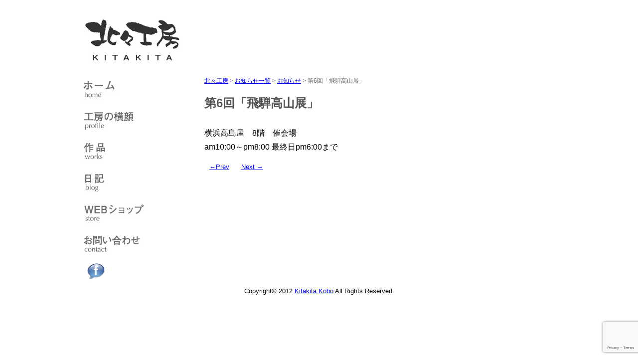

--- FILE ---
content_type: text/html; charset=UTF-8
request_url: http://www.kitakita.info/oshirase/2013/57
body_size: 4400
content:
<!doctype html>
<html>
<head>
<meta charset="UTF-8">

<meta name="viewport" content="width=device-width,initial-scale=1.0">
<title> 北々工房</title>
<meta name="description" content="飛騨・河合町で家具を作っています。樹の癖を活かせるようひとつひとつを大切に制作しています。" />
<meta name="keywords" content="北々工房,北川啓市,岐阜,北欧,家具" />
<link href="http://www.kitakita.info/wpnew/wp-content/themes/kitakita2015/style.css" rel="stylesheet" type="text/css" />
<!--[if lt IE 9]>
	<script src="http://www.kitakita.info/wpnew/wp-content/themes/kitakita2015/js/html5.js"></script>
    <script src="https://oss.maxcdn.com/respond/1.4.2/respond.min.js"></script>
	<![endif]-->
	<meta name='robots' content='max-image-preview:large' />
<link rel='dns-prefetch' href='//www.google.com' />
<link rel='dns-prefetch' href='//s.w.org' />
		<script type="text/javascript">
			window._wpemojiSettings = {"baseUrl":"https:\/\/s.w.org\/images\/core\/emoji\/13.0.1\/72x72\/","ext":".png","svgUrl":"https:\/\/s.w.org\/images\/core\/emoji\/13.0.1\/svg\/","svgExt":".svg","source":{"concatemoji":"http:\/\/www.kitakita.info\/wpnew\/wp-includes\/js\/wp-emoji-release.min.js?ver=5.7.12"}};
			!function(e,a,t){var n,r,o,i=a.createElement("canvas"),p=i.getContext&&i.getContext("2d");function s(e,t){var a=String.fromCharCode;p.clearRect(0,0,i.width,i.height),p.fillText(a.apply(this,e),0,0);e=i.toDataURL();return p.clearRect(0,0,i.width,i.height),p.fillText(a.apply(this,t),0,0),e===i.toDataURL()}function c(e){var t=a.createElement("script");t.src=e,t.defer=t.type="text/javascript",a.getElementsByTagName("head")[0].appendChild(t)}for(o=Array("flag","emoji"),t.supports={everything:!0,everythingExceptFlag:!0},r=0;r<o.length;r++)t.supports[o[r]]=function(e){if(!p||!p.fillText)return!1;switch(p.textBaseline="top",p.font="600 32px Arial",e){case"flag":return s([127987,65039,8205,9895,65039],[127987,65039,8203,9895,65039])?!1:!s([55356,56826,55356,56819],[55356,56826,8203,55356,56819])&&!s([55356,57332,56128,56423,56128,56418,56128,56421,56128,56430,56128,56423,56128,56447],[55356,57332,8203,56128,56423,8203,56128,56418,8203,56128,56421,8203,56128,56430,8203,56128,56423,8203,56128,56447]);case"emoji":return!s([55357,56424,8205,55356,57212],[55357,56424,8203,55356,57212])}return!1}(o[r]),t.supports.everything=t.supports.everything&&t.supports[o[r]],"flag"!==o[r]&&(t.supports.everythingExceptFlag=t.supports.everythingExceptFlag&&t.supports[o[r]]);t.supports.everythingExceptFlag=t.supports.everythingExceptFlag&&!t.supports.flag,t.DOMReady=!1,t.readyCallback=function(){t.DOMReady=!0},t.supports.everything||(n=function(){t.readyCallback()},a.addEventListener?(a.addEventListener("DOMContentLoaded",n,!1),e.addEventListener("load",n,!1)):(e.attachEvent("onload",n),a.attachEvent("onreadystatechange",function(){"complete"===a.readyState&&t.readyCallback()})),(n=t.source||{}).concatemoji?c(n.concatemoji):n.wpemoji&&n.twemoji&&(c(n.twemoji),c(n.wpemoji)))}(window,document,window._wpemojiSettings);
		</script>
		<style type="text/css">
img.wp-smiley,
img.emoji {
	display: inline !important;
	border: none !important;
	box-shadow: none !important;
	height: 1em !important;
	width: 1em !important;
	margin: 0 .07em !important;
	vertical-align: -0.1em !important;
	background: none !important;
	padding: 0 !important;
}
</style>
	<link rel='stylesheet' id='sb_instagram_styles-css'  href='http://www.kitakita.info/wpnew/wp-content/plugins/instagram-feed/css/sbi-styles.min.css?ver=2.9.2' type='text/css' media='all' />
<link rel='stylesheet' id='wp-block-library-css'  href='http://www.kitakita.info/wpnew/wp-includes/css/dist/block-library/style.min.css?ver=5.7.12' type='text/css' media='all' />
<link rel='stylesheet' id='contact-form-7-css'  href='http://www.kitakita.info/wpnew/wp-content/plugins/contact-form-7/includes/css/styles.css?ver=5.4.2' type='text/css' media='all' />
<link rel='stylesheet' id='easingslider-css'  href='http://www.kitakita.info/wpnew/wp-content/plugins/easing-slider/assets/css/public.min.css?ver=3.0.8' type='text/css' media='all' />
<link rel='stylesheet' id='font-awesome-four-css'  href='http://www.kitakita.info/wpnew/wp-content/plugins/font-awesome-4-menus/css/font-awesome.min.css?ver=4.7.0' type='text/css' media='all' />
<link rel='stylesheet' id='wp-pagenavi-css'  href='http://www.kitakita.info/wpnew/wp-content/plugins/wp-pagenavi/pagenavi-css.css?ver=2.70' type='text/css' media='all' />
<link rel='stylesheet' id='jquery.lightbox.min.css-css'  href='http://www.kitakita.info/wpnew/wp-content/plugins/wp-jquery-lightbox/styles/lightbox.min.css?ver=1.4.8.2' type='text/css' media='all' />
<script type='text/javascript' src='http://www.kitakita.info/wpnew/wp-includes/js/jquery/jquery.min.js?ver=3.5.1' id='jquery-core-js'></script>
<script type='text/javascript' src='http://www.kitakita.info/wpnew/wp-includes/js/jquery/jquery-migrate.min.js?ver=3.3.2' id='jquery-migrate-js'></script>
<script type='text/javascript' src='http://www.kitakita.info/wpnew/wp-content/plugins/easing-slider/assets/js/public.min.js?ver=3.0.8' id='easingslider-js'></script>
<link rel="https://api.w.org/" href="http://www.kitakita.info/wp-json/" /><link rel="alternate" type="application/json" href="http://www.kitakita.info/wp-json/wp/v2/posts/57" /><link rel="canonical" href="http://www.kitakita.info/oshirase/2013/57" />
<link rel='shortlink' href='http://www.kitakita.info/?p=57' />
<link rel="alternate" type="application/json+oembed" href="http://www.kitakita.info/wp-json/oembed/1.0/embed?url=http%3A%2F%2Fwww.kitakita.info%2Foshirase%2F2013%2F57" />
<link rel="alternate" type="text/xml+oembed" href="http://www.kitakita.info/wp-json/oembed/1.0/embed?url=http%3A%2F%2Fwww.kitakita.info%2Foshirase%2F2013%2F57&#038;format=xml" />
<link rel="icon" href="http://www.kitakita.info/wpnew/wp-content/uploads/cropped-ae4377eaa55422a98a3cb4c458cc0e61-2-32x32.jpg" sizes="32x32" />
<link rel="icon" href="http://www.kitakita.info/wpnew/wp-content/uploads/cropped-ae4377eaa55422a98a3cb4c458cc0e61-2-192x192.jpg" sizes="192x192" />
<link rel="apple-touch-icon" href="http://www.kitakita.info/wpnew/wp-content/uploads/cropped-ae4377eaa55422a98a3cb4c458cc0e61-2-180x180.jpg" />
<meta name="msapplication-TileImage" content="http://www.kitakita.info/wpnew/wp-content/uploads/cropped-ae4377eaa55422a98a3cb4c458cc0e61-2-270x270.jpg" />
    <script src="http://www.kitakita.info/wpnew/wp-content/themes/kitakita2015/js/scroll.js"></script>
<!-- Global site tag (gtag.js) - Google Analytics -->
<script async src="https://www.googletagmanager.com/gtag/js?id=UA-174177669-1"></script>
<script>
  window.dataLayer = window.dataLayer || [];
  function gtag(){dataLayer.push(arguments);}
  gtag('js', new Date());

  gtag('config', 'UA-174177669-1');
</script></head>
<body class="post-template-default single single-post postid-57 single-format-standard">
<section id="container">
<header>
<h1><a href="http://www.kitakita.info"><img src="http://www.kitakita.info/wpnew/wp-content/themes/kitakita2015/images/logo.gif" alt="北々工房" width="203" height="130" id="logo" /></a></h1>
</header>
<nav id="menuleft" class="navigationleft">
<ul class="menu">
<li><a href="http://www.kitakita.info"><img src="http://www.kitakita.info/wpnew/wp-content/themes/kitakita2015/images/menu/menu1.jpg" title="トップページ" /></a></li>
<li><a href="http://www.kitakita.info/profile"><img src="http://www.kitakita.info/wpnew/wp-content/themes/kitakita2015/images/menu/menu2.jpg" title="プロフィール" /></a></li>
<li><a href="http://www.kitakita.info/works"><img src="http://www.kitakita.info/wpnew/wp-content/themes/kitakita2015/images/menu/menu3.jpg" title="国産の木材を中心に制作しています" /></a></li>
<li><a href="http://blog.goo.ne.jp/kitakita-work-shop" target="_blank"><img src="http://www.kitakita.info/wpnew/wp-content/themes/kitakita2015/images/menu/menu4.jpg" title="北々工房の日々" /></a></li>
<li><a href="https://www.kitakitashop.com/shop" target="_blank"><img src="http://www.kitakita.info/wpnew/wp-content/themes/kitakita2015/images/menu/menu5.jpg" title="リクエストもお待ちしております" /></a></li>
<li><a href="http://www.kitakita.info/contact"><img src="http://www.kitakita.info/wpnew/wp-content/themes/kitakita2015/images/menu/menu6.jpg" title="お問い合わせ、場所" /></a></li>
<li><a href="http://www.facebook.com/pages/北々工房/217181328386319"><img src="http://www.kitakita.info/wpnew/wp-content/themes/kitakita2015/images/facebook_icon.png" width="35" height="35" class="fb" /></a></li>
</ul>
</nav><section id="main">
<div class="breadcrumbs">
    <!-- Breadcrumb NavXT 6.6.0 -->
<span typeof="v:Breadcrumb"><a rel="v:url" property="v:title" title="Go to 北々工房." href="http://www.kitakita.info" class="home">北々工房</a></span> &gt; <span typeof="v:Breadcrumb"><a rel="v:url" property="v:title" title="Go to お知らせ一覧." href="http://www.kitakita.info/%e3%81%8a%e7%9f%a5%e3%82%89%e3%81%9b%e4%b8%80%e8%a6%a7" class="post-root post post-post">お知らせ一覧</a></span> &gt; <span typeof="v:Breadcrumb"><a rel="v:url" property="v:title" title="Go to the お知らせ category archives." href="http://www.kitakita.info/category/oshirase" class="taxonomy category">お知らせ</a></span> &gt; <span typeof="v:Breadcrumb"><span property="v:title">第6回「飛騨高山展」</span></span></div>
<h1 class="entry-title">第6回「飛騨高山展」</h1><p>横浜高島屋　8階　催会場<br />
am10:00～pm8:00 最終日pm6:00まで</p>
<nav id="nav-single">
	<span class="nav-previous"><a href="http://www.kitakita.info/oshirase/2013/55" rel="prev"><span class="meta-nav">&larr;Prev</span></a></span>
	<span class="nav-next"><a href="http://www.kitakita.info/oshirase/2013/59" rel="next">Next <span class="meta-nav">&rarr;</span></a></span>
</nav>
</section><!--//menu -->
<footer>
<p>Copyright&copy; 2012 <a href="http://www.kitakita.info">Kitakita Kobo</a> All Rights Reserved.</p>
</footer>
<div id="page-top">
  <a id="move-page-top">▲</a>
</div>
</section><!--//container -->
<!-- Instagram Feed JS -->
<script type="text/javascript">
var sbiajaxurl = "http://www.kitakita.info/wpnew/wp-admin/admin-ajax.php";
</script>
<script type='text/javascript' src='http://www.kitakita.info/wpnew/wp-includes/js/dist/vendor/wp-polyfill.min.js?ver=7.4.4' id='wp-polyfill-js'></script>
<script type='text/javascript' id='wp-polyfill-js-after'>
( 'fetch' in window ) || document.write( '<script src="http://www.kitakita.info/wpnew/wp-includes/js/dist/vendor/wp-polyfill-fetch.min.js?ver=3.0.0"></scr' + 'ipt>' );( document.contains ) || document.write( '<script src="http://www.kitakita.info/wpnew/wp-includes/js/dist/vendor/wp-polyfill-node-contains.min.js?ver=3.42.0"></scr' + 'ipt>' );( window.DOMRect ) || document.write( '<script src="http://www.kitakita.info/wpnew/wp-includes/js/dist/vendor/wp-polyfill-dom-rect.min.js?ver=3.42.0"></scr' + 'ipt>' );( window.URL && window.URL.prototype && window.URLSearchParams ) || document.write( '<script src="http://www.kitakita.info/wpnew/wp-includes/js/dist/vendor/wp-polyfill-url.min.js?ver=3.6.4"></scr' + 'ipt>' );( window.FormData && window.FormData.prototype.keys ) || document.write( '<script src="http://www.kitakita.info/wpnew/wp-includes/js/dist/vendor/wp-polyfill-formdata.min.js?ver=3.0.12"></scr' + 'ipt>' );( Element.prototype.matches && Element.prototype.closest ) || document.write( '<script src="http://www.kitakita.info/wpnew/wp-includes/js/dist/vendor/wp-polyfill-element-closest.min.js?ver=2.0.2"></scr' + 'ipt>' );( 'objectFit' in document.documentElement.style ) || document.write( '<script src="http://www.kitakita.info/wpnew/wp-includes/js/dist/vendor/wp-polyfill-object-fit.min.js?ver=2.3.4"></scr' + 'ipt>' );
</script>
<script type='text/javascript' id='contact-form-7-js-extra'>
/* <![CDATA[ */
var wpcf7 = {"api":{"root":"http:\/\/www.kitakita.info\/wp-json\/","namespace":"contact-form-7\/v1"}};
/* ]]> */
</script>
<script type='text/javascript' src='http://www.kitakita.info/wpnew/wp-content/plugins/contact-form-7/includes/js/index.js?ver=5.4.2' id='contact-form-7-js'></script>
<script type='text/javascript' src='https://www.google.com/recaptcha/api.js?render=6LdMXJ8aAAAAAKI2Gk17XNDxBXh3ipN0vgMUCENt&#038;ver=3.0' id='google-recaptcha-js'></script>
<script type='text/javascript' id='wpcf7-recaptcha-js-extra'>
/* <![CDATA[ */
var wpcf7_recaptcha = {"sitekey":"6LdMXJ8aAAAAAKI2Gk17XNDxBXh3ipN0vgMUCENt","actions":{"homepage":"homepage","contactform":"contactform"}};
/* ]]> */
</script>
<script type='text/javascript' src='http://www.kitakita.info/wpnew/wp-content/plugins/contact-form-7/modules/recaptcha/index.js?ver=5.4.2' id='wpcf7-recaptcha-js'></script>
<script type='text/javascript' src='http://www.kitakita.info/wpnew/wp-content/plugins/wp-jquery-lightbox/jquery.touchwipe.min.js?ver=1.4.8.2' id='wp-jquery-lightbox-swipe-js'></script>
<script type='text/javascript' id='wp-jquery-lightbox-js-extra'>
/* <![CDATA[ */
var JQLBSettings = {"showTitle":"1","showCaption":"1","showNumbers":"0","fitToScreen":"1","resizeSpeed":"400","showDownload":"0","navbarOnTop":"0","marginSize":"10","slideshowSpeed":"4000","prevLinkTitle":"\u524d\u306e\u753b\u50cf","nextLinkTitle":"\u6b21\u306e\u753b\u50cf","closeTitle":"\u30ae\u30e3\u30e9\u30ea\u30fc\u3092\u9589\u3058\u308b","image":"\u753b\u50cf ","of":"\u306e","download":"\u30c0\u30a6\u30f3\u30ed\u30fc\u30c9","pause":"(\u30b9\u30e9\u30a4\u30c9\u30b7\u30e7\u30fc\u3092\u505c\u6b62\u3059\u308b)","play":"(\u30b9\u30e9\u30a4\u30c9\u30b7\u30e7\u30fc\u3092\u518d\u751f\u3059\u308b)"};
/* ]]> */
</script>
<script type='text/javascript' src='http://www.kitakita.info/wpnew/wp-content/plugins/wp-jquery-lightbox/jquery.lightbox.min.js?ver=1.4.8.2' id='wp-jquery-lightbox-js'></script>
<script type='text/javascript' src='http://www.kitakita.info/wpnew/wp-includes/js/wp-embed.min.js?ver=5.7.12' id='wp-embed-js'></script>
</body>
</html><!-- WP Fastest Cache file was created in 0.481976032257 seconds, on 06-11-24 3:36:03 -->

--- FILE ---
content_type: text/html; charset=utf-8
request_url: https://www.google.com/recaptcha/api2/anchor?ar=1&k=6LdMXJ8aAAAAAKI2Gk17XNDxBXh3ipN0vgMUCENt&co=aHR0cDovL3d3dy5raXRha2l0YS5pbmZvOjgw&hl=en&v=PoyoqOPhxBO7pBk68S4YbpHZ&size=invisible&anchor-ms=20000&execute-ms=30000&cb=xml16te9hlup
body_size: 48763
content:
<!DOCTYPE HTML><html dir="ltr" lang="en"><head><meta http-equiv="Content-Type" content="text/html; charset=UTF-8">
<meta http-equiv="X-UA-Compatible" content="IE=edge">
<title>reCAPTCHA</title>
<style type="text/css">
/* cyrillic-ext */
@font-face {
  font-family: 'Roboto';
  font-style: normal;
  font-weight: 400;
  font-stretch: 100%;
  src: url(//fonts.gstatic.com/s/roboto/v48/KFO7CnqEu92Fr1ME7kSn66aGLdTylUAMa3GUBHMdazTgWw.woff2) format('woff2');
  unicode-range: U+0460-052F, U+1C80-1C8A, U+20B4, U+2DE0-2DFF, U+A640-A69F, U+FE2E-FE2F;
}
/* cyrillic */
@font-face {
  font-family: 'Roboto';
  font-style: normal;
  font-weight: 400;
  font-stretch: 100%;
  src: url(//fonts.gstatic.com/s/roboto/v48/KFO7CnqEu92Fr1ME7kSn66aGLdTylUAMa3iUBHMdazTgWw.woff2) format('woff2');
  unicode-range: U+0301, U+0400-045F, U+0490-0491, U+04B0-04B1, U+2116;
}
/* greek-ext */
@font-face {
  font-family: 'Roboto';
  font-style: normal;
  font-weight: 400;
  font-stretch: 100%;
  src: url(//fonts.gstatic.com/s/roboto/v48/KFO7CnqEu92Fr1ME7kSn66aGLdTylUAMa3CUBHMdazTgWw.woff2) format('woff2');
  unicode-range: U+1F00-1FFF;
}
/* greek */
@font-face {
  font-family: 'Roboto';
  font-style: normal;
  font-weight: 400;
  font-stretch: 100%;
  src: url(//fonts.gstatic.com/s/roboto/v48/KFO7CnqEu92Fr1ME7kSn66aGLdTylUAMa3-UBHMdazTgWw.woff2) format('woff2');
  unicode-range: U+0370-0377, U+037A-037F, U+0384-038A, U+038C, U+038E-03A1, U+03A3-03FF;
}
/* math */
@font-face {
  font-family: 'Roboto';
  font-style: normal;
  font-weight: 400;
  font-stretch: 100%;
  src: url(//fonts.gstatic.com/s/roboto/v48/KFO7CnqEu92Fr1ME7kSn66aGLdTylUAMawCUBHMdazTgWw.woff2) format('woff2');
  unicode-range: U+0302-0303, U+0305, U+0307-0308, U+0310, U+0312, U+0315, U+031A, U+0326-0327, U+032C, U+032F-0330, U+0332-0333, U+0338, U+033A, U+0346, U+034D, U+0391-03A1, U+03A3-03A9, U+03B1-03C9, U+03D1, U+03D5-03D6, U+03F0-03F1, U+03F4-03F5, U+2016-2017, U+2034-2038, U+203C, U+2040, U+2043, U+2047, U+2050, U+2057, U+205F, U+2070-2071, U+2074-208E, U+2090-209C, U+20D0-20DC, U+20E1, U+20E5-20EF, U+2100-2112, U+2114-2115, U+2117-2121, U+2123-214F, U+2190, U+2192, U+2194-21AE, U+21B0-21E5, U+21F1-21F2, U+21F4-2211, U+2213-2214, U+2216-22FF, U+2308-230B, U+2310, U+2319, U+231C-2321, U+2336-237A, U+237C, U+2395, U+239B-23B7, U+23D0, U+23DC-23E1, U+2474-2475, U+25AF, U+25B3, U+25B7, U+25BD, U+25C1, U+25CA, U+25CC, U+25FB, U+266D-266F, U+27C0-27FF, U+2900-2AFF, U+2B0E-2B11, U+2B30-2B4C, U+2BFE, U+3030, U+FF5B, U+FF5D, U+1D400-1D7FF, U+1EE00-1EEFF;
}
/* symbols */
@font-face {
  font-family: 'Roboto';
  font-style: normal;
  font-weight: 400;
  font-stretch: 100%;
  src: url(//fonts.gstatic.com/s/roboto/v48/KFO7CnqEu92Fr1ME7kSn66aGLdTylUAMaxKUBHMdazTgWw.woff2) format('woff2');
  unicode-range: U+0001-000C, U+000E-001F, U+007F-009F, U+20DD-20E0, U+20E2-20E4, U+2150-218F, U+2190, U+2192, U+2194-2199, U+21AF, U+21E6-21F0, U+21F3, U+2218-2219, U+2299, U+22C4-22C6, U+2300-243F, U+2440-244A, U+2460-24FF, U+25A0-27BF, U+2800-28FF, U+2921-2922, U+2981, U+29BF, U+29EB, U+2B00-2BFF, U+4DC0-4DFF, U+FFF9-FFFB, U+10140-1018E, U+10190-1019C, U+101A0, U+101D0-101FD, U+102E0-102FB, U+10E60-10E7E, U+1D2C0-1D2D3, U+1D2E0-1D37F, U+1F000-1F0FF, U+1F100-1F1AD, U+1F1E6-1F1FF, U+1F30D-1F30F, U+1F315, U+1F31C, U+1F31E, U+1F320-1F32C, U+1F336, U+1F378, U+1F37D, U+1F382, U+1F393-1F39F, U+1F3A7-1F3A8, U+1F3AC-1F3AF, U+1F3C2, U+1F3C4-1F3C6, U+1F3CA-1F3CE, U+1F3D4-1F3E0, U+1F3ED, U+1F3F1-1F3F3, U+1F3F5-1F3F7, U+1F408, U+1F415, U+1F41F, U+1F426, U+1F43F, U+1F441-1F442, U+1F444, U+1F446-1F449, U+1F44C-1F44E, U+1F453, U+1F46A, U+1F47D, U+1F4A3, U+1F4B0, U+1F4B3, U+1F4B9, U+1F4BB, U+1F4BF, U+1F4C8-1F4CB, U+1F4D6, U+1F4DA, U+1F4DF, U+1F4E3-1F4E6, U+1F4EA-1F4ED, U+1F4F7, U+1F4F9-1F4FB, U+1F4FD-1F4FE, U+1F503, U+1F507-1F50B, U+1F50D, U+1F512-1F513, U+1F53E-1F54A, U+1F54F-1F5FA, U+1F610, U+1F650-1F67F, U+1F687, U+1F68D, U+1F691, U+1F694, U+1F698, U+1F6AD, U+1F6B2, U+1F6B9-1F6BA, U+1F6BC, U+1F6C6-1F6CF, U+1F6D3-1F6D7, U+1F6E0-1F6EA, U+1F6F0-1F6F3, U+1F6F7-1F6FC, U+1F700-1F7FF, U+1F800-1F80B, U+1F810-1F847, U+1F850-1F859, U+1F860-1F887, U+1F890-1F8AD, U+1F8B0-1F8BB, U+1F8C0-1F8C1, U+1F900-1F90B, U+1F93B, U+1F946, U+1F984, U+1F996, U+1F9E9, U+1FA00-1FA6F, U+1FA70-1FA7C, U+1FA80-1FA89, U+1FA8F-1FAC6, U+1FACE-1FADC, U+1FADF-1FAE9, U+1FAF0-1FAF8, U+1FB00-1FBFF;
}
/* vietnamese */
@font-face {
  font-family: 'Roboto';
  font-style: normal;
  font-weight: 400;
  font-stretch: 100%;
  src: url(//fonts.gstatic.com/s/roboto/v48/KFO7CnqEu92Fr1ME7kSn66aGLdTylUAMa3OUBHMdazTgWw.woff2) format('woff2');
  unicode-range: U+0102-0103, U+0110-0111, U+0128-0129, U+0168-0169, U+01A0-01A1, U+01AF-01B0, U+0300-0301, U+0303-0304, U+0308-0309, U+0323, U+0329, U+1EA0-1EF9, U+20AB;
}
/* latin-ext */
@font-face {
  font-family: 'Roboto';
  font-style: normal;
  font-weight: 400;
  font-stretch: 100%;
  src: url(//fonts.gstatic.com/s/roboto/v48/KFO7CnqEu92Fr1ME7kSn66aGLdTylUAMa3KUBHMdazTgWw.woff2) format('woff2');
  unicode-range: U+0100-02BA, U+02BD-02C5, U+02C7-02CC, U+02CE-02D7, U+02DD-02FF, U+0304, U+0308, U+0329, U+1D00-1DBF, U+1E00-1E9F, U+1EF2-1EFF, U+2020, U+20A0-20AB, U+20AD-20C0, U+2113, U+2C60-2C7F, U+A720-A7FF;
}
/* latin */
@font-face {
  font-family: 'Roboto';
  font-style: normal;
  font-weight: 400;
  font-stretch: 100%;
  src: url(//fonts.gstatic.com/s/roboto/v48/KFO7CnqEu92Fr1ME7kSn66aGLdTylUAMa3yUBHMdazQ.woff2) format('woff2');
  unicode-range: U+0000-00FF, U+0131, U+0152-0153, U+02BB-02BC, U+02C6, U+02DA, U+02DC, U+0304, U+0308, U+0329, U+2000-206F, U+20AC, U+2122, U+2191, U+2193, U+2212, U+2215, U+FEFF, U+FFFD;
}
/* cyrillic-ext */
@font-face {
  font-family: 'Roboto';
  font-style: normal;
  font-weight: 500;
  font-stretch: 100%;
  src: url(//fonts.gstatic.com/s/roboto/v48/KFO7CnqEu92Fr1ME7kSn66aGLdTylUAMa3GUBHMdazTgWw.woff2) format('woff2');
  unicode-range: U+0460-052F, U+1C80-1C8A, U+20B4, U+2DE0-2DFF, U+A640-A69F, U+FE2E-FE2F;
}
/* cyrillic */
@font-face {
  font-family: 'Roboto';
  font-style: normal;
  font-weight: 500;
  font-stretch: 100%;
  src: url(//fonts.gstatic.com/s/roboto/v48/KFO7CnqEu92Fr1ME7kSn66aGLdTylUAMa3iUBHMdazTgWw.woff2) format('woff2');
  unicode-range: U+0301, U+0400-045F, U+0490-0491, U+04B0-04B1, U+2116;
}
/* greek-ext */
@font-face {
  font-family: 'Roboto';
  font-style: normal;
  font-weight: 500;
  font-stretch: 100%;
  src: url(//fonts.gstatic.com/s/roboto/v48/KFO7CnqEu92Fr1ME7kSn66aGLdTylUAMa3CUBHMdazTgWw.woff2) format('woff2');
  unicode-range: U+1F00-1FFF;
}
/* greek */
@font-face {
  font-family: 'Roboto';
  font-style: normal;
  font-weight: 500;
  font-stretch: 100%;
  src: url(//fonts.gstatic.com/s/roboto/v48/KFO7CnqEu92Fr1ME7kSn66aGLdTylUAMa3-UBHMdazTgWw.woff2) format('woff2');
  unicode-range: U+0370-0377, U+037A-037F, U+0384-038A, U+038C, U+038E-03A1, U+03A3-03FF;
}
/* math */
@font-face {
  font-family: 'Roboto';
  font-style: normal;
  font-weight: 500;
  font-stretch: 100%;
  src: url(//fonts.gstatic.com/s/roboto/v48/KFO7CnqEu92Fr1ME7kSn66aGLdTylUAMawCUBHMdazTgWw.woff2) format('woff2');
  unicode-range: U+0302-0303, U+0305, U+0307-0308, U+0310, U+0312, U+0315, U+031A, U+0326-0327, U+032C, U+032F-0330, U+0332-0333, U+0338, U+033A, U+0346, U+034D, U+0391-03A1, U+03A3-03A9, U+03B1-03C9, U+03D1, U+03D5-03D6, U+03F0-03F1, U+03F4-03F5, U+2016-2017, U+2034-2038, U+203C, U+2040, U+2043, U+2047, U+2050, U+2057, U+205F, U+2070-2071, U+2074-208E, U+2090-209C, U+20D0-20DC, U+20E1, U+20E5-20EF, U+2100-2112, U+2114-2115, U+2117-2121, U+2123-214F, U+2190, U+2192, U+2194-21AE, U+21B0-21E5, U+21F1-21F2, U+21F4-2211, U+2213-2214, U+2216-22FF, U+2308-230B, U+2310, U+2319, U+231C-2321, U+2336-237A, U+237C, U+2395, U+239B-23B7, U+23D0, U+23DC-23E1, U+2474-2475, U+25AF, U+25B3, U+25B7, U+25BD, U+25C1, U+25CA, U+25CC, U+25FB, U+266D-266F, U+27C0-27FF, U+2900-2AFF, U+2B0E-2B11, U+2B30-2B4C, U+2BFE, U+3030, U+FF5B, U+FF5D, U+1D400-1D7FF, U+1EE00-1EEFF;
}
/* symbols */
@font-face {
  font-family: 'Roboto';
  font-style: normal;
  font-weight: 500;
  font-stretch: 100%;
  src: url(//fonts.gstatic.com/s/roboto/v48/KFO7CnqEu92Fr1ME7kSn66aGLdTylUAMaxKUBHMdazTgWw.woff2) format('woff2');
  unicode-range: U+0001-000C, U+000E-001F, U+007F-009F, U+20DD-20E0, U+20E2-20E4, U+2150-218F, U+2190, U+2192, U+2194-2199, U+21AF, U+21E6-21F0, U+21F3, U+2218-2219, U+2299, U+22C4-22C6, U+2300-243F, U+2440-244A, U+2460-24FF, U+25A0-27BF, U+2800-28FF, U+2921-2922, U+2981, U+29BF, U+29EB, U+2B00-2BFF, U+4DC0-4DFF, U+FFF9-FFFB, U+10140-1018E, U+10190-1019C, U+101A0, U+101D0-101FD, U+102E0-102FB, U+10E60-10E7E, U+1D2C0-1D2D3, U+1D2E0-1D37F, U+1F000-1F0FF, U+1F100-1F1AD, U+1F1E6-1F1FF, U+1F30D-1F30F, U+1F315, U+1F31C, U+1F31E, U+1F320-1F32C, U+1F336, U+1F378, U+1F37D, U+1F382, U+1F393-1F39F, U+1F3A7-1F3A8, U+1F3AC-1F3AF, U+1F3C2, U+1F3C4-1F3C6, U+1F3CA-1F3CE, U+1F3D4-1F3E0, U+1F3ED, U+1F3F1-1F3F3, U+1F3F5-1F3F7, U+1F408, U+1F415, U+1F41F, U+1F426, U+1F43F, U+1F441-1F442, U+1F444, U+1F446-1F449, U+1F44C-1F44E, U+1F453, U+1F46A, U+1F47D, U+1F4A3, U+1F4B0, U+1F4B3, U+1F4B9, U+1F4BB, U+1F4BF, U+1F4C8-1F4CB, U+1F4D6, U+1F4DA, U+1F4DF, U+1F4E3-1F4E6, U+1F4EA-1F4ED, U+1F4F7, U+1F4F9-1F4FB, U+1F4FD-1F4FE, U+1F503, U+1F507-1F50B, U+1F50D, U+1F512-1F513, U+1F53E-1F54A, U+1F54F-1F5FA, U+1F610, U+1F650-1F67F, U+1F687, U+1F68D, U+1F691, U+1F694, U+1F698, U+1F6AD, U+1F6B2, U+1F6B9-1F6BA, U+1F6BC, U+1F6C6-1F6CF, U+1F6D3-1F6D7, U+1F6E0-1F6EA, U+1F6F0-1F6F3, U+1F6F7-1F6FC, U+1F700-1F7FF, U+1F800-1F80B, U+1F810-1F847, U+1F850-1F859, U+1F860-1F887, U+1F890-1F8AD, U+1F8B0-1F8BB, U+1F8C0-1F8C1, U+1F900-1F90B, U+1F93B, U+1F946, U+1F984, U+1F996, U+1F9E9, U+1FA00-1FA6F, U+1FA70-1FA7C, U+1FA80-1FA89, U+1FA8F-1FAC6, U+1FACE-1FADC, U+1FADF-1FAE9, U+1FAF0-1FAF8, U+1FB00-1FBFF;
}
/* vietnamese */
@font-face {
  font-family: 'Roboto';
  font-style: normal;
  font-weight: 500;
  font-stretch: 100%;
  src: url(//fonts.gstatic.com/s/roboto/v48/KFO7CnqEu92Fr1ME7kSn66aGLdTylUAMa3OUBHMdazTgWw.woff2) format('woff2');
  unicode-range: U+0102-0103, U+0110-0111, U+0128-0129, U+0168-0169, U+01A0-01A1, U+01AF-01B0, U+0300-0301, U+0303-0304, U+0308-0309, U+0323, U+0329, U+1EA0-1EF9, U+20AB;
}
/* latin-ext */
@font-face {
  font-family: 'Roboto';
  font-style: normal;
  font-weight: 500;
  font-stretch: 100%;
  src: url(//fonts.gstatic.com/s/roboto/v48/KFO7CnqEu92Fr1ME7kSn66aGLdTylUAMa3KUBHMdazTgWw.woff2) format('woff2');
  unicode-range: U+0100-02BA, U+02BD-02C5, U+02C7-02CC, U+02CE-02D7, U+02DD-02FF, U+0304, U+0308, U+0329, U+1D00-1DBF, U+1E00-1E9F, U+1EF2-1EFF, U+2020, U+20A0-20AB, U+20AD-20C0, U+2113, U+2C60-2C7F, U+A720-A7FF;
}
/* latin */
@font-face {
  font-family: 'Roboto';
  font-style: normal;
  font-weight: 500;
  font-stretch: 100%;
  src: url(//fonts.gstatic.com/s/roboto/v48/KFO7CnqEu92Fr1ME7kSn66aGLdTylUAMa3yUBHMdazQ.woff2) format('woff2');
  unicode-range: U+0000-00FF, U+0131, U+0152-0153, U+02BB-02BC, U+02C6, U+02DA, U+02DC, U+0304, U+0308, U+0329, U+2000-206F, U+20AC, U+2122, U+2191, U+2193, U+2212, U+2215, U+FEFF, U+FFFD;
}
/* cyrillic-ext */
@font-face {
  font-family: 'Roboto';
  font-style: normal;
  font-weight: 900;
  font-stretch: 100%;
  src: url(//fonts.gstatic.com/s/roboto/v48/KFO7CnqEu92Fr1ME7kSn66aGLdTylUAMa3GUBHMdazTgWw.woff2) format('woff2');
  unicode-range: U+0460-052F, U+1C80-1C8A, U+20B4, U+2DE0-2DFF, U+A640-A69F, U+FE2E-FE2F;
}
/* cyrillic */
@font-face {
  font-family: 'Roboto';
  font-style: normal;
  font-weight: 900;
  font-stretch: 100%;
  src: url(//fonts.gstatic.com/s/roboto/v48/KFO7CnqEu92Fr1ME7kSn66aGLdTylUAMa3iUBHMdazTgWw.woff2) format('woff2');
  unicode-range: U+0301, U+0400-045F, U+0490-0491, U+04B0-04B1, U+2116;
}
/* greek-ext */
@font-face {
  font-family: 'Roboto';
  font-style: normal;
  font-weight: 900;
  font-stretch: 100%;
  src: url(//fonts.gstatic.com/s/roboto/v48/KFO7CnqEu92Fr1ME7kSn66aGLdTylUAMa3CUBHMdazTgWw.woff2) format('woff2');
  unicode-range: U+1F00-1FFF;
}
/* greek */
@font-face {
  font-family: 'Roboto';
  font-style: normal;
  font-weight: 900;
  font-stretch: 100%;
  src: url(//fonts.gstatic.com/s/roboto/v48/KFO7CnqEu92Fr1ME7kSn66aGLdTylUAMa3-UBHMdazTgWw.woff2) format('woff2');
  unicode-range: U+0370-0377, U+037A-037F, U+0384-038A, U+038C, U+038E-03A1, U+03A3-03FF;
}
/* math */
@font-face {
  font-family: 'Roboto';
  font-style: normal;
  font-weight: 900;
  font-stretch: 100%;
  src: url(//fonts.gstatic.com/s/roboto/v48/KFO7CnqEu92Fr1ME7kSn66aGLdTylUAMawCUBHMdazTgWw.woff2) format('woff2');
  unicode-range: U+0302-0303, U+0305, U+0307-0308, U+0310, U+0312, U+0315, U+031A, U+0326-0327, U+032C, U+032F-0330, U+0332-0333, U+0338, U+033A, U+0346, U+034D, U+0391-03A1, U+03A3-03A9, U+03B1-03C9, U+03D1, U+03D5-03D6, U+03F0-03F1, U+03F4-03F5, U+2016-2017, U+2034-2038, U+203C, U+2040, U+2043, U+2047, U+2050, U+2057, U+205F, U+2070-2071, U+2074-208E, U+2090-209C, U+20D0-20DC, U+20E1, U+20E5-20EF, U+2100-2112, U+2114-2115, U+2117-2121, U+2123-214F, U+2190, U+2192, U+2194-21AE, U+21B0-21E5, U+21F1-21F2, U+21F4-2211, U+2213-2214, U+2216-22FF, U+2308-230B, U+2310, U+2319, U+231C-2321, U+2336-237A, U+237C, U+2395, U+239B-23B7, U+23D0, U+23DC-23E1, U+2474-2475, U+25AF, U+25B3, U+25B7, U+25BD, U+25C1, U+25CA, U+25CC, U+25FB, U+266D-266F, U+27C0-27FF, U+2900-2AFF, U+2B0E-2B11, U+2B30-2B4C, U+2BFE, U+3030, U+FF5B, U+FF5D, U+1D400-1D7FF, U+1EE00-1EEFF;
}
/* symbols */
@font-face {
  font-family: 'Roboto';
  font-style: normal;
  font-weight: 900;
  font-stretch: 100%;
  src: url(//fonts.gstatic.com/s/roboto/v48/KFO7CnqEu92Fr1ME7kSn66aGLdTylUAMaxKUBHMdazTgWw.woff2) format('woff2');
  unicode-range: U+0001-000C, U+000E-001F, U+007F-009F, U+20DD-20E0, U+20E2-20E4, U+2150-218F, U+2190, U+2192, U+2194-2199, U+21AF, U+21E6-21F0, U+21F3, U+2218-2219, U+2299, U+22C4-22C6, U+2300-243F, U+2440-244A, U+2460-24FF, U+25A0-27BF, U+2800-28FF, U+2921-2922, U+2981, U+29BF, U+29EB, U+2B00-2BFF, U+4DC0-4DFF, U+FFF9-FFFB, U+10140-1018E, U+10190-1019C, U+101A0, U+101D0-101FD, U+102E0-102FB, U+10E60-10E7E, U+1D2C0-1D2D3, U+1D2E0-1D37F, U+1F000-1F0FF, U+1F100-1F1AD, U+1F1E6-1F1FF, U+1F30D-1F30F, U+1F315, U+1F31C, U+1F31E, U+1F320-1F32C, U+1F336, U+1F378, U+1F37D, U+1F382, U+1F393-1F39F, U+1F3A7-1F3A8, U+1F3AC-1F3AF, U+1F3C2, U+1F3C4-1F3C6, U+1F3CA-1F3CE, U+1F3D4-1F3E0, U+1F3ED, U+1F3F1-1F3F3, U+1F3F5-1F3F7, U+1F408, U+1F415, U+1F41F, U+1F426, U+1F43F, U+1F441-1F442, U+1F444, U+1F446-1F449, U+1F44C-1F44E, U+1F453, U+1F46A, U+1F47D, U+1F4A3, U+1F4B0, U+1F4B3, U+1F4B9, U+1F4BB, U+1F4BF, U+1F4C8-1F4CB, U+1F4D6, U+1F4DA, U+1F4DF, U+1F4E3-1F4E6, U+1F4EA-1F4ED, U+1F4F7, U+1F4F9-1F4FB, U+1F4FD-1F4FE, U+1F503, U+1F507-1F50B, U+1F50D, U+1F512-1F513, U+1F53E-1F54A, U+1F54F-1F5FA, U+1F610, U+1F650-1F67F, U+1F687, U+1F68D, U+1F691, U+1F694, U+1F698, U+1F6AD, U+1F6B2, U+1F6B9-1F6BA, U+1F6BC, U+1F6C6-1F6CF, U+1F6D3-1F6D7, U+1F6E0-1F6EA, U+1F6F0-1F6F3, U+1F6F7-1F6FC, U+1F700-1F7FF, U+1F800-1F80B, U+1F810-1F847, U+1F850-1F859, U+1F860-1F887, U+1F890-1F8AD, U+1F8B0-1F8BB, U+1F8C0-1F8C1, U+1F900-1F90B, U+1F93B, U+1F946, U+1F984, U+1F996, U+1F9E9, U+1FA00-1FA6F, U+1FA70-1FA7C, U+1FA80-1FA89, U+1FA8F-1FAC6, U+1FACE-1FADC, U+1FADF-1FAE9, U+1FAF0-1FAF8, U+1FB00-1FBFF;
}
/* vietnamese */
@font-face {
  font-family: 'Roboto';
  font-style: normal;
  font-weight: 900;
  font-stretch: 100%;
  src: url(//fonts.gstatic.com/s/roboto/v48/KFO7CnqEu92Fr1ME7kSn66aGLdTylUAMa3OUBHMdazTgWw.woff2) format('woff2');
  unicode-range: U+0102-0103, U+0110-0111, U+0128-0129, U+0168-0169, U+01A0-01A1, U+01AF-01B0, U+0300-0301, U+0303-0304, U+0308-0309, U+0323, U+0329, U+1EA0-1EF9, U+20AB;
}
/* latin-ext */
@font-face {
  font-family: 'Roboto';
  font-style: normal;
  font-weight: 900;
  font-stretch: 100%;
  src: url(//fonts.gstatic.com/s/roboto/v48/KFO7CnqEu92Fr1ME7kSn66aGLdTylUAMa3KUBHMdazTgWw.woff2) format('woff2');
  unicode-range: U+0100-02BA, U+02BD-02C5, U+02C7-02CC, U+02CE-02D7, U+02DD-02FF, U+0304, U+0308, U+0329, U+1D00-1DBF, U+1E00-1E9F, U+1EF2-1EFF, U+2020, U+20A0-20AB, U+20AD-20C0, U+2113, U+2C60-2C7F, U+A720-A7FF;
}
/* latin */
@font-face {
  font-family: 'Roboto';
  font-style: normal;
  font-weight: 900;
  font-stretch: 100%;
  src: url(//fonts.gstatic.com/s/roboto/v48/KFO7CnqEu92Fr1ME7kSn66aGLdTylUAMa3yUBHMdazQ.woff2) format('woff2');
  unicode-range: U+0000-00FF, U+0131, U+0152-0153, U+02BB-02BC, U+02C6, U+02DA, U+02DC, U+0304, U+0308, U+0329, U+2000-206F, U+20AC, U+2122, U+2191, U+2193, U+2212, U+2215, U+FEFF, U+FFFD;
}

</style>
<link rel="stylesheet" type="text/css" href="https://www.gstatic.com/recaptcha/releases/PoyoqOPhxBO7pBk68S4YbpHZ/styles__ltr.css">
<script nonce="AgFqaJUDdHKOwxLeT2dkEg" type="text/javascript">window['__recaptcha_api'] = 'https://www.google.com/recaptcha/api2/';</script>
<script type="text/javascript" src="https://www.gstatic.com/recaptcha/releases/PoyoqOPhxBO7pBk68S4YbpHZ/recaptcha__en.js" nonce="AgFqaJUDdHKOwxLeT2dkEg">
      
    </script></head>
<body><div id="rc-anchor-alert" class="rc-anchor-alert"></div>
<input type="hidden" id="recaptcha-token" value="[base64]">
<script type="text/javascript" nonce="AgFqaJUDdHKOwxLeT2dkEg">
      recaptcha.anchor.Main.init("[\x22ainput\x22,[\x22bgdata\x22,\x22\x22,\[base64]/[base64]/[base64]/KE4oMTI0LHYsdi5HKSxMWihsLHYpKTpOKDEyNCx2LGwpLFYpLHYpLFQpKSxGKDE3MSx2KX0scjc9ZnVuY3Rpb24obCl7cmV0dXJuIGx9LEM9ZnVuY3Rpb24obCxWLHYpe04odixsLFYpLFZbYWtdPTI3OTZ9LG49ZnVuY3Rpb24obCxWKXtWLlg9KChWLlg/[base64]/[base64]/[base64]/[base64]/[base64]/[base64]/[base64]/[base64]/[base64]/[base64]/[base64]\\u003d\x22,\[base64]\\u003d\x22,\x22InzCgGE3wqbDtGPDkMK7w5jCpVsTw7DCqg0Vwp3Cr8OQwrjDtsKmCHvCgMKmERYbwokRwr9ZwqrDhGjCrC/Dt29UV8KCw5YTfcKywpIwXWfDlsOSPDV4NMKIw5jDnh3CuhERFH9Gw4rCqMOYXcOAw5xmwoVIwoYLw4BIbsKsw5XDn8OpIh/DrMO/wonCq8ONLFPClcKLwr/CtEbDtnvDrcOfRwQrfMK9w5VIw7PDlkPDkcO9N8KyXxbDuG7DjsKLLcOcJHgfw7gTT8Ohwo4PMMOBGDIuwq/CjcOBwotdwrY0YFrDvl0Fwp7DnsKVwovDqMKdwqFlJCPCusKgA24FwqPDjsKGCQoGMcOIwpnCqgrDg8O7WnQIwr3CvMK5NcOgTVDCjMOWw4vDgMKxw5DDpX5zw5pSQBpfw4VVXGskA3PDssOBO23Ci2PCm0fDvcO/GEfCu8KaLjjCllvCn3F4MsOTwqHCiH7DpV40H17DoELDtcKcwrM0BFYGZ8O1QMKHwrfCgsOXKTTDrgTDl8OkJ8OAwp7Dt8KjYGTDq37Dnw9RwrLCtcO8PsOaYzpebX7CscKbOsOCJcKpN2nCocKnEsKtSwDDnT/Dp8OGDsKgwqZ+wo3Ci8Odw5rDrAwaM13DrWcRwrPCqsKuVcKpwpTDoynCgcKewrrDvcKdOUrChcOYPEkAw60pCEDCl8OXw63DmMOvKVNBw7I7w5nDoWVOw40NZFrChR9Nw5/DlG3DtgHDu8KXUCHDvcO7wpzDjsKRw44oXyACw68bGcO8V8OECWbCqsKjwqfClsO0IMOEwpgdHcOKwojCj8Kqw7pXC8KUUcKqUwXCq8O3wr8+wod7wr/Dn1HCnsOCw7PCrwTDhcKzwo/DhMKPIsOxdW5Sw7/[base64]/DtMOMd8KywpNffjLDt8OUScKqb8OkaMO7wqrCiTXChMKXw7nCvVlsHFMKw4BkVwfCtsKREXlnC2FIw41zw67Cn8O0PC3CkcOQEnrDqsO4w53Cm1XClMKcdMKLUMKcwrdBwoA7w4/DuhnClmvCpcK7w6l7UF5NI8KFwr/DnkLDncKROC3DsXMwwobCsMOMwrIAwrXCk8Onwr/DgzDDrGo0a0vCkRUuJcKXXMOhw60IXcKCYsOzE3EPw63CoMOFcA/CgcKwwoQ/X0zDqcOww451wrEzIcOfKcKMHjPCs01sFMK7w7XDhCxWTsOlJ8OEw7A7ZMOHwqAGKWARwrs/[base64]/[base64]/AQ3Cpn0aYR3DqXtkbMOcEMKBLwLCoiTCpRnCry7DrRPCi8O5MlJpw5vDlcO3BE/CksKre8OSwp9Cw6rDo8O6wqXCncOmw5vDg8OTPsKve0jDmsKyS1g9w4DDnRvCvsO9DsKTwoJjwqLCk8KZw5ASwqfClXA7PMOaw7QwDUZjWGsMeVULWMOOw6NjbCHDgXvCqC0cNH/ChsOaw6JOR2pdw5UcckNgJBB8w6F+w6cJwoxYwo3CuxrDkXnCtBfDui7DvFA/[base64]/Do8Ojw4/CpcKcMVfCkcKYw70ow6bCncKMw4HDjFLCjcKBwozDuUHDtsOuw7/CoC/DlMK3MSPCssKFw5LDiEHChFbDriwCwrRjLsOzY8KywpTCiAXCvsOfw7ZLZsK9wr3CscKLdGctwqHCinDCssKjwqF3wqofbsKwBMKZLcOfSSQdwqdbBMK0wr7Cp1bCsCBowqXCisKtH8Oiw4EBYcKJVBckwptfwrIWbMKlH8KaQ8OqckZHwr3Cv8OHPUg/Ql14D0hkR1DDm1UMBMO1QsOVwozDl8KiTjVBfsOfNQwuUcKVw43DlQthwqdsVxDCl2J2W1/Di8O4w5bDisKdLzLCoE9aEDjCilTDkMKuBHzCvVk1w7LCi8KSw5zDgBLDk3ECw67ChMOZwrsVw5HCjsOZf8OsM8Ktw6/CucO8PykfAGbCgcO4GMODwqElGsKDN2DDqcO5K8KCITrDm3/[base64]/DnMOXWgR3wrAPwoFWbsKae8OdfcOlBHd4UcKwFjLDrsOUUcKIbBpDwr/DrMO1w4nDk8KmAUMow5wNOj3DnlnDu8O3JsKxwqLDuRbDmsKYw6cjw5cvwo5wwpZZw6jCgSp4w5wUaDhfwpjDr8KCw4vCgMKnwoLDv8KVw4VISz1/[base64]/Dn8Kgw6PDsmvCiRTDgcOnFGzDkznCnMKQNUQhw4Vcw7PDhcOyw69eJxnCp8OwG0omKkEgD8OywrVMwqxUIC1BwrdcwoDCi8Ojw7DDoMOnwptrQMKuw4wHw4/[base64]/DpcOHwrnCvsO0XcK2bcOawrHDjyHCnsOyMFAqw5nDnRjDn8KbHMOYIsOYw4/[base64]/[base64]/DhsK/LsKTw5zDvEJ0DiYTwqc6Z8OAwrzClBB+J8KMTQTDgMOhwohdw7IbK8OvDxPCpzXChjwqwrkkw4vDgMKZw7DCnWA9P0FWfMO9HMOHB8Oxw7zDhwVKwqbCmsOfZzMwd8OlHcO1w4fCoMOQCjXDk8K7w6E4w4EORXzDq8KNaDDCrnYRwp7CisKoeMO9wp7Cm2M/w5/Di8OHC8O6LsKCwrwpJCPCvzQ3OQJMw4PCu3EZfcKGw6rCimXDiMOVwr9pMw/Ch3HDmsKjwpNqPFF3wo8dd0/CjirCmMOlfSQyworDjVIJMFwKVQYhSTDCsT9Fw70Hw6tfAcKzw5d4XsOucMKBwoxBw74oVQtLw77Dln1kw4YsUsKew6hjwrHCgFjCrRZZXMKvwoFkwoRjZsKhwr/[base64]/wpHCoVxfWsKmwoTCoUhPQEPCgWRtw5PCph98wrDChcK2eTBNAAvCiBPCggkLSzVYw7hcwqAlN8KBw5bDlcOxWH4owr58Bj/CvMOCwoASwqBJworCgWnDssK1BRbDtzdudsK4YAXCmAgTfcKRw7hkLyN5WcOzw6hKC8KqAMOLQlRdPFDCjsOfY8OTMWDCocOfQhPCnx3DoC4AwrTCgX8rHMK6woXDv0ZcXR0Lw5/DlcOYXTIjPcORMMKow7nCr3PDnsO2NMOXw5IDw4rCrMK/[base64]/[base64]/Cyl0wo/Cp8KHEXDDi8KEJcOYw6LCrsOaasOfw60zw5bDl8KTMsKRw4/CgsKcGsKaBF/CkGHCpBoiZcOjw7/Du8Oiw5RTw5IuFsKTw5RXNQrDlCZiPcOORcK9Whc0w4JDWMOKfsKNwoTCtcK6wpFsdB/CgcOzwr7CpCTDvRXDlcO2DMKkwozDrWfCj0XDlW7CtEE/wrsMa8O7w7jCjMOnw4c+wrPCpMOiaixpw6VzL8K/fmhAwowmw7vDvkFec1PCgjfCgcK0w6dBeMOQwoM3w6Ndw6HCh8OeDltxw6jCvGQ/[base64]/CmXNZwrvDvTXCmi/CozY3eG9swonDrFbCgsKha8OIwo0dIsKPH8O8wpvClhVbZGpuCsKcw7IDw6R8wrBVwpzDhRzCu8Kww5Mhw4/CuGg3w4hKbMOjY1zCrcKzw53DgQrDmMKkwr/CmDhmwoxFwrQIwrZXw6MHMsOwOEnDsmDCr8OELFXCrsKrwqvChsOPFxN4wrzDnz5mQDTDm0/[base64]/Ch1UswoHCjsOTw6rDlTPDqsK7L2czOMKjw4vDqVluwoHDu8O7wo3DssKBHzHCkzlHGz8GVgfDnTDCuVXDiVQSw7YMw7jDjsOIamh+w4HDqsOFw5kHAkzDpcK0DcOfV8O7QsKJwo1HVVs/w7QXw7bCmU3CocKiUMKvwrvDr8Kww4LDuzZRUnRww48CA8KQw5QhOnrDoBvCtcOjw6/[base64]/DkcOVwp5dwp/[base64]/e8KPwqJmw6rDlzbCgBJ0RUTDrUHCmsO5wpVdwqXCnB7Dm8O9wofCr8OCY35YwrXDtsOsUMOEw7TDuTrCrUjCucKKw77DmcKVJkTDrUzClU/CmsKlHcOYWUtGYlMhwojCo1dsw6HDscOxWsOuw53DqXRsw713YMK5wq8wBTNOMnbCpHjDhlBuRsK9w7N5T8OUwocuQBbCgGMSw4bDr8KLIsOadMKUKsKxw4nCrMKLw55jwoVkSMO3UWzDi1Jpw7nDgQzDoRIuw6gfH8K3wr9ewofDo8OIwotxYDAAwpHCqsOgXS/[base64]/Dlz7CoG7Clh/[base64]/ChcKqwqsxAQhmKsOXwqxAKmZrw6AeN8KXw54pAFfDpTTCt8Knw5dKTMKGNsOqwqrCqcKMw74YFsKFXcOgYcKEw5sJXcOaAgQgD8KTDxLDicK5w51eEMO9LyXDnsK8woXDrMKNwrNlclMlBhcGwprCpn0iw5E+ZWfCogDDhcKJbcO/w7jDrwppSWvCoFHDoWvDocKQFsKbwr7DhDvCtgnDmMOwdHkqN8KGesK1NlMBJyZfwqbCjGFtw77CmMKTw6sNw4nCq8KWw5QYGU8EMsOLw7XDtDZmHcOPbRV/fjg0wo08LsKpw7HDlhJ+JxpID8O4wpMdwocFw5LCr8O/w7oOZsOwQsO8KwTDg8OLwoF9RsKZAhl+ecKGeXTDrxkQw6IdD8OyHMKgwrVUYGgQW8KQJDfDkxEmYCDCjwfCijZ1bcOTw5DCm8KsXAVDwrI/[base64]/[base64]/Ch8KQHyzDnsOeZ2PChSPCsX1DLsO3wpDCpMO2wrt9PMKMY8KTwqs9w4rCrG11VcOvYMK+QyMwwqbDmjBnw5Y+U8KkAcO4GRXCqXwVFcKXwpzCmBbDuMOAR8OSdFEHKFQPw4deBz/DrlQVw5nDuGHCmghvGyvDoh3DhMOYw7UCw5rDqMKYMMOLRBFLXsOvwqU1NVvCi8OqEsKkwrTCsAlmCsOdw5caY8KUw5swaA8qwrltw5LDgExICcK7wqHCrMK/[base64]/wqhcwpQRw793NcK0ZsO/w5vDm8Obwo3CiMOgwrtnwprCuh9gwrjDtz/Cn8KuPTPCpE7DtsORFsKyeHJCw4xXw4J7DEPCgSp/woc1w79bWUUuesK6XsOHQMKZDcOTw6dtw4rCscOpAzjCp3JEwpQtBMKlworDuEB/[base64]/DoMOqw5jClMKgIw1AD8Kpw6rDgj0WblsvwrwrXTDCm3XCk30BQMOlw7tdw6rCp27DiEnCuCTDn0XCki/Di8KLVsKcfn4fw48eCjZhw5Uxw4snNMKlLCQVa1gbBBQHwq/DjnXDkQbDgMObw789wr0tw4/DnsKLw6UoVcOowqvDuMOXGmDCmTLCvsKuwr4qwp4dw5kxO0nCq3NNw5YRcUXCisOcNMOPcnbCnFs0A8O0wpgXUTwZP8KMwpXCgXoqwpvDscKFw7TDg8KJOzpbf8K0wprCusO3cgrCocOFw4XCtQfCpcOawr/[base64]/DlzooPsKxGcO/JAvDn8KFf2oGw4zCsB7Cu08zwq/[base64]/CghvCrHs5wpzDtm4+wq/DnwxhwofCvRpvw5TCvHg2wootwoQPwrctwo5/w7QFcsOmw7bDixbCj8KhB8OXaMKQwozDkjJBT3JwScKdw5nCmMOgOcKOwqVMwoEcEy5vwqjCuQM1w5fCkjpCw5nDn2NFw4ASw5rDqQ4/wrEiw7HCt8KHXS/Dj118PcOcUsKUwpjCgcKdQy05G8OGw4rCuyXDjcK0w5fDvcOmd8KQSzIGQSUAw4bCh0hmw57DhMKtwoVlw70lwqfCqwPCsMOpQ8Ovwo9OdTMkAMO0wrEnw7zCqMOhwqJhDcKRNcKuRijDgsKpw7zDgiXClsK/[base64]/CvzbDmB7CtWYBw4dmw7XDlMO+FMOIHy3DsQg3fcO2w5fCiUpsGUQNwoHChQ5+w7tPQU/[base64]/Cr8KAwo5qS8K9AEDCssOFcAfDncOMLMOkd15WYlFmwoEWdWx1TMODXMOswqTDqsOQwoIAYsKVTMOiMhFLDcKQw5LCqkLClUbCo1LCn3VrEMOTU8O4w6V0wogPwohtPAfCmcKFeQ/DocOwRcK4wodhwrljC8Kgw6TCqMOMwq7DqwvDg8Kiw7DCv8KndW/CrFQSUMOIwrHDoMKzwpxpKyY4BRzCp3powqvCo2oZw7/CjMK/w6LCkMOOwoLDm2nDjMKlw7XDoGTCpgLCq8KNCTxuwqB4R0vCp8O5w5DCu1jDnUDDh8OiMAVFwog+w6ceHA02d08EfQlcD8OwIMO9F8O/wpnCui/ClMOJw75YTyBwJVXDhlgKw5jCgMK7w5fCg3FbwqrDuD12w5PCpSV1w7MlacKHwq5RIcK6w6osaQ8/w77DlzpZPHAMXMKTw6VASxJ2MsKGVgfDnMKxAwvCrsKBQcOCJkfDnsKXw7p8OcKKw6tvw5rCsHJ+wr7CnHvDjGTCq8KIw5/CuRloE8OFw7EAaV/Co8KxFmYdw4IVCcOnZz5uZsO4wp5ndMKGw4HDjH/CscK/wo4Iwrh/BcO8wpMkVF0cRQN9w4cyOSvCjHhBw7DDmMKLfk4EQMKKWsKPOglLwqrCiU5ZbRUrMcKWwq7Drjo2wqxfw5R6AGzDqnzCrsKVEsO6wp3DgcO/[base64]/Cm0/CklZlwpfCv8Okw7bCsj03wolmw5dZGsOawrjCjsOSwoXCp8KPf1wiwoPCm8OrUTfDhMK8wpIJw6jCv8OGw7ZIdFHDs8KOOS3CtcKPwr5jVhhKw6ZlPsO5w77DicOTAVwXwpQKc8O/wpZbPAxsw5Jmb2rDjMKpeg/DhXQbfcOIwrzCr8O2w5jDusOTw75uw4nDo8Kdwr5sw6HDkcODwoHCi8OvdzAXw6rClsOZw6XDiSwdGB12w4zDpcOOR0LCrlLCo8OuD3zDvsObJsKjwo3DgcO9w7nCncKZwoV1w60JwolSwp/DoFvClzPDqkrDg8OKw5vDtyUmwo1DZMOgPcK4O8KpwpXDhsO8KsKcwqNDaC1+ecOgE8Oqw7lYwrNvYcKTwoYpSit0w7B9ecKAwpc4wobDjhpOPwTDo8OTw7LDoMOWGS7DmcKywpUow6N7w6pBIsO7bHABesOAd8KlNMOaNSTCrkAXw7bDtXknw49rwoUkw7/CtUQ7FsOYwqbDiFoQwoHCg07CvcKKC2/Du8OwLEpRQFopLMKfwqHCr1fDucOpw6vDkFTDq8OMSAPDtw50wqNBw6xBw5/ClMOWwqgEH8KvYRfDgTrCqBDDhRXCgwZvw4rDhMKGJXA1w6wYacOFwo42IcOsS3paFMOzKMOrQcOxwpDCiWTCgX4LI8OQExfCosKOwrjDoDVlwrVTG8O7OMOHw6DDgBstw4DDrG0Hw5jCqMK7wozDnsO/wqjCm0nDiy58w4LCkA7CncOQNl0/w7rDr8KVBVzCnMKvw6AyMGzDoXzCj8Kfwq3CpBAgwo3CmR/Cp8OPw5MKwp4fw5zDkxcYLsKkw6/DilstDsKcWsKvOwjDtMKHYAnCpcKsw4A0wp8NFQ/CpsOvwoVlZ8OAwqYtR8KJVsOiFMOSOjR6w7IZwrliw6vDljXDpwvDocOYwq/Cg8OiB8OWw7bDpRHDh8O4AsOBeB5oHX0SZ8KGwpvCrF8ew5XCpg/[base64]/DtwzDm8KFwoTCvBUrwpPDpAvDkcOWOggIHiHDnsOVXgnDn8KXwrUIw6bCkBQsw44vwrzCuBfDocOgw6rDs8KWQ8OTIsKwMsO+IsOAwpthQsOzwoDDsXxiTMOGH8OeRMKWacKXXgLCncK6wqMOQB7CkwrDo8OPw6vCuzULwr9/[base64]/w7VCw6sYCAI5REzCj8OJw5TDvTTComXDrRTDvW8gRlQadl/DrcKlamF4w6vCp8Kuwqd7J8K1wq9XSxnCm0cow6TCqMOOw7rCvW4BfiHCt3J9w6keNMOCwrrCvCvDi8Oww4ILwqMiw7Jow5EzwpDDjcO6w7fCisOSL8Okw6tKw5LDvAIlcMObLsKfw7/CrsKFwrfDksKHTMKIw7LCrQtTwrtHwrN3Yw3DnQXDgwdMSDJMw7tfO8K9HcKNw7JULsKPLsOJSl8Iw6zCgcKLw5zDqG/DhRfDsl5cw7F2wrZqwqLChTpUw4XCuhIyAsKQwr5rwpXCi8OHw7Mxw4gAP8KsQmjDomBbFcKAKTEKw5vCpsOtRcOvNXwgw7ZZf8KVK8Kcw5pgw5nCsMO+eTgFw7MowrvDvwbCv8O4XsOfNwHDqcODwrRYw4omw4/DqznDi04uwoUSIA7DgGU/HsOdwpbDklUbw5bCpsO6Qk4Kw6DCtMOww6nDkcOocQJ0wr8Hw5vCqxEZZBbDmAHClMOGwrTCrj5lPMOHJcOOwp7DpVnCn3DChMKyCngEw7liOmHDo8OkUMOFw5/DgUjDvMKEw5YsXXFIw4bDh8OWwpQgw73DkUTDiG3Du3k3w5DDg8Krw73DqcOFw4TCiSwww68JIsK+ImrCsxbDi1UJwq4CPV0yJsKrwopBMQw8THDCtgvCgMKVY8KUY27CtGIKw71bw6bCtwtOw4A+VBjCmcK2wqJ4wr/[base64]/[base64]/DtHQRwrLCli7CjcKmwpAodwHDg8Kbw4zCjsKNwodvwpPDgRMuVUbDhizCpVZ/Y3/DpXk4woPCuhQnHcO8GVlKYsKJw5nDtcOCwqjDpGczZ8KeVsKwG8O4w7Isa8K0EMK4woLDt0bCtMO0wqQDwpjCpRM2JF/CocOzwql7NGcMwp5Rw6okasK1worCnkI0w4IYdCLDmMK4w5Rtw6zDmMKXb8KKaQ1kBAtwTsOUwqvClcKQUh9uw4tDw4/DpMKow7Qzw6/DsAgIw7TCnSjCq0rCscKdwocLwobCmcOcwpIww4TDisOBw7nDmMOsVsOEBH7Dl3QYw5zDhsKOwq8/w6LDm8K6w5QfMAbDvMOaw5UBwo9+wqrDr1Brw6ssw43DjEhZw4FCL1/[base64]/e8Opw6dFQSjDosKcQxtcw6DCmQVrwpbDowvCpBfClkHCki9LwonDncKuwqnCqsOSwoUmacO+RsOwEsKsL3XDs8KiExc6wpPDh29LwpwxGTkcDkQpw4bCqMOHwqbDosKDwq9Qw7ksTDw9wqw3cw/Ct8Ofw5TDpcK6w6fDtgvDnhgxw4PCm8O6AMKMSV/[base64]/CkcKVw4nDmcOuw6jCp8O/cMK5Rztcf1PCtMO4w48PCMKcw7LCk2vDhMO3w6/CrMORw6fCrcKdwrTCssKtwq0+w6pBwo3Cg8KPJHLDkMKYCz4lw6AUAGUVw7rDpw/[base64]/ClMOmwpjDj8KDwqDDmMOWDk54wpdIFyFuFcK6cgTCusKmTsKqacOYw47DtTDCmjUYwrUnw7ROwpzCqkUGP8KNwo/DsVsbwqJBQ8OpwobDu8OHwrV1KsKCZyJqwrbCusK8f8KNL8KdP8Oyw54Qw5rDqCIFw4VaCgYew5rDu8OrwqTCk2hPO8OYwrHDtcKhO8KSLsKKAGIyw6FLw57Cl8Knw4nCnsOWLsO2wp8ZwoEPQcOZwqPCrldbasKEQ8Ojw4hiVirDqnDDj2/DoXbDvsKlw5R2w4fDl8Ocw4IITx3CvXnDjB88wokPcT/[base64]/wrR4woV0w7YPwodvAMOtwr5REXHCj1cowo7DiA/CgMK1wqlrD0fCjA5dwrlGwpITNMOtS8O6wrMLw6VQw612wpFUY27DtC3CnyHDsgZew4/CrMOqS8OAw4DCgMKJwobDncOIworDlcKRwqPDusOODzJJV2suwpPCthU4KsK5NcOwcsK4wpwTwobDpCNlwp8xwoxMwpxEYmtvw7g8ViYhJcOGPcO+ODYewqXCsMKrw5XCt01ML8Okb2fCncOeFMOEA1vDusKAw5ovOsOAEcKPw701T8ObcMK9w5w/w5BfwoDDmMOnwoXCtwrDjMKqw59UFcKrMsKhb8KVUUnDvMOaaC12cC8lw7RkwpPDucOmw5lAw5zDjjASw5jCh8KHwobDqcOUwpPCmcKOG8OfSMOyYzwmeMKBaMKBFsKcwqYkwoBhZBkHScODw4g1e8OIw5rDn8OdwqYhEgrDpMKXIMODw7/DqH/CgWxWwqw5wrpdwpk+MMOHfsK8w7BnW0TDtXvCi0XCgsOCdwZmVRMgw63Dl29PA8KkwqZ8wpYYwr3DkGzCqcOQC8KcS8KhP8OQwq0Nwp0DUks1LmJVwrARw6Azw5YVTS/DpcKGccODw5Z8wofCucOkw6nCqERkwr/Dh8KXOcK3w4vChcKICWnCt0XDtsOxw7vDisOJaMOZO3vCvsKBwpvCgSDCm8KqLQjCh8KefEsWw7A1w6fDpUXDm0/DmsKcw7ofXlzDnBXDncKaYsO4d8KvSMOBQC7DnWBOw4VbbcOsFANdWjRHw47CusK4EmfDr8ONw7nDtMOoQkQldx/DjsOLRMO1dSEeBGNMwrPCsB9Sw4jCoMOHCS4Sw5TCk8KPwp11w50pwpbCgWN5w6ReSjh4wrHDs8Ktw5PDsm3Dk0scQ8KresK8wqzCt8OzwqIIA1QiOCswFsOzQcOTGcOqJmLDkcKGR8KwAsKOwrjDvkHCgSIQPGEuw7jCrsO5BRbCpcKaAnjDr8KjbQ/DoSLDvF/CqjDCgsKuwpw7w7zDlwc6eDvCkMOgJ8KHw6xrLxvCmMKZMTgHwqQFJzkpH0YpwovCp8OjwpRfwonClMOcE8OrU8KnbAPDqcK/ZsOpBcO9w7ZQRTzCt8OHEMOOZsKcwrxWODtAw6jDl1cgBcOhwp/[base64]/[base64]/Dv3bDgxvDvnzDkcO/axLDtsKSWcOVVsO5SGdzw7bDjnDCmilSw4nChMOhw4Z0GcKgfB5bPcOvw6gWwp3DhcOPIsKWIgxRw7/[base64]/Ck8O8Al82VjrCogHCj8O2w43DjyPDm15Lw49pYzo5FEJOT8KpwonDmA/[base64]/ChVvCgsKUChnCqW/DmsOfGmrCjMK0aDPCh8O0PWIWw4vCqljDvMOXEsK+QxLCnMKvw5rDscKHwqTDkVlfUWtHTsKCFgoKwqNEIcONwr9gdFRfwp3DugcpKC4pw5fDjsOtO8Kmw6VSw711w548wo/DuX5+LDNWKhcqDnHCrMOURShSeVLDpl7DsxTDhsOyH0YTPE4POMKAwpHDkQUPfDQiw4TCiMOhPsKow58Ka8O+PlgUIlrCo8KnVw/CiDg5VsKow6TCuMKzE8KDW8OoLxrDjMOGwrLDsgTDnT1IS8KlwpbDk8OQw7FHw4Vcw7rCg03Dpj1yGMOuwrrCksKOcAd/d8KDw7lxwq/DnHfDscK7CmExw4giwptJYcK5fCA8YcOcU8OBw6HCsR5rwr94wqfDgmgzwps7wqfDg8KoecOLw53DgjZ+w4VBMDwKw4jDusKkw73DiMOAW0rDiDjCtsKRV10udmXDmcKvc8OzeShHZy41EXrDmMOTKXMUB193wr3Cu3jDhsKWw5hlw4/[base64]/Do8OhcD3Dsx/DtsObEcKvZDbDm8KDbDcQd1BaXcONHz8/w4xpccKMw41Uw5TCrV4SwoLCicKAw7zCtMKbFsKYdSUjNyIodH7DqcOhJxtdDMKhVmvCrsKJw57DgEE7w5rCvcOZbj4GwpQ+PcKBe8KBWyDCmcKGw78KFELDj8OsMsKnw4oNwrrDsizCkTzDvhJXw4E9wqPDqcOewpYIAFbDk8Oewq/DhxAxw4rDmMKSJcKow5/DozTDpsK/wpHDqcKVwoPDjsO2wpnDonvDssKsw4xAZxBPwpXDvcOkw4nDiE8aGzDCuV54WsKjBMOqw43DmsKDwrJWwp1gJsO2VXzCuQvDqg/[base64]/CkmtEwpvCvE3DpVrCrnxUw6xWYxFCEMO7cMKDMj97PyJ7PsOpwrPDsxPDkMOawpLDsHHCqsKywqYzASbCj8K6FcKIbWZow45NwojCncObwq/CrMKzwqFyUsOCw7Z7XMOOBHZZQ3/Cr1DCqjTDrsKGwqbCi8K4wozCiTFLM8O3GC3DhMKAwoZdCUDDll3Dg33DucKpwrPDqcO/w55bLG/ClAHCuE5JCMK6wofDjgjConrCn19vEMOMwrc3EQojHcKUwrE/w4jCoMKTw5tdwp7Drnk5w6TCjD3Cp8Klwrp3OnHDuRDDnWbCkz/DicOawr5owpbCjlB7L8O+QwHDjxlVLRvDtwfDvMO1wqPCksKWwpzDhCPCmEAOecOBwpTCr8OUMsKfw7BGwpTDmMK9wod0wpUZwrFhc8KjwpVgXMOiwoURw7B5Y8KGw5pnw7vDl0h/wqvDksKBSF/CshFxMx3CvsOvVcOTw5vCkMO3wo4JX1TDucOUwpjCmMKsY8KyKFvCqHVAw5luwpbCq8KXwpvCnMKmUcKmw6p1wrF6w5XChsOiOFxNAl1jwqRIwp8NwovCr8Kdw6vDowDDvGDDjMKWCVzCisKPQsO7JcKfQcOnRSXDp8Ozwro/wp3DmjVpBHnCvsKLw7twVMKdYEPClh3DsmYpwp97Eh9Nwq4vTMOJAlnCrwzClcOWw7hywoRkw4zCpWrDvsKLwrpnw7ZJwqBSwpQ3RSDDgsK+woMtNcKGQcO7wqJ8XhpwPxscXsKjw745w47DoFQXwqLDi0gEdMKzIsKtU8K8f8K2wrNNGcOkw7dBwo/Duz1ewq8gG8OswoosfWNbwqdkC27DiUhhwp98d8OHw7XCqcOEBmpHwrEDFCXCuw7DscKLw55Uwp5FwoXDpgvDi8OtwoDDicO5WTUtw67DtUDCk8K3bCLDvMKIJ8OrwqDDnQnCjcORVMOCAUHChW10w7DCrcKqFsOCw73DqMOsw5rDt086w4HCkzcowrVIwowSwq/Co8OpCkjDtBJIeShNRDRPKcONwpFyH8K3w5Y5w4zDnsKQQcOfwq1uSHkYw6dDMy5Nw58XFcO/KTwZwr3DvsKkwrM2dsOqWMO+w5/CosK1wqh9w7PDqcKlAMKlwqLDoGXDgw8SCsKdDCLCv2fCt10/ZlLCscKSw681wp9NXsO4bnDCoMOLw53ChMK8fkbDsMOywrt3wrhJPltCCMOneCxiwpjCosO6bGw3Rk16L8KRVsOUGg/DrjZvWMOsIMOJQlcYw6PDpsK5ScOxw4MFXkfDuiNfSkHDq8Orw67DiBvCsT/DpXnCusO7NilWU8ORextpw4lEwrLCjsO4ecK/[base64]/CvhLDjMKBSy3Du8OqDsOUw5bCscOdw6LDu8KFwp/ClmFTwr17CcKSw65Cwp93wqjDrAPDqMO4ViHDrMOpSmzDp8Ose3s6IMOZTsKhwqnCm8Orw5PDtREcM37DlcK5wqd8wq/DiHTCvsKzw6PDssO8wqwrw5jDs8KVQH3DmAdcUh7Dmiwfw7J7IXTCuWvDvsK2dSLCp8KMw44WciZnPMKLLcKbw43CisKJwqHCgxYFWHfDk8OmOcKkw5V7Q3fDnsKCw7HDs0JsdC/Cv8OPcsK/[base64]/CoFrCjGvDmS5jI8Kpw7TCnMO4w7jDosKRf8OPwr/DlVcdChvCnGPDpyNLD8Kiw6vDqyTDhVMeM8OPwoRPwrwxXAnCvXg3TsK9wqLCi8O/w6NhdcKbHsKbw7N+wqcuwq7DjcOdwqoyRUDCncKmwo8Swr8mNcOtXMKSw5/DmiMOQcOlP8KBw5zDmsOdYQFyw73DqF/DghXCilBsRXB/[base64]/[base64]/Cs8OOMcOxKMK/IgHCum8AH8K6w7rChsOBwrh0w5jDpMKQNcOQNlNiH8KgEQloRGLChsKUw5oxw6XDpQPDrMOcSMKkw4Q+W8K9w5PDisK+dSfDim3CssK7ccOkw47Csz/CjgckJcOQEMK7wpjCuj7Du8KVwqnCjsKUwqMmAiXCv8OgITI8T8Kvw64gw5Y2w7LDpHRJw6c/wovCpVcHVERDGVzDhMKxWsKdWio1w5NQcMOjwqwsasKuwpgpwrPDvX0mHMK0PikrCMO8TTfCkHDClsK8blPDtkd5wq1NDRAPw7LCl1PDrUIJGgpdwqzCjDlJw65nwqFkwqs6Z8Kwwr7DnyHDiMKNw4TDr8OnwoN5MMKFw6ozw7YEwqk7UcOiPMO8w4bDlcKew4/[base64]/CnyPCsX9HRHXCtcOWb2rDjhcpfEnDnWklwqscAcKiU2vCsCpqwpwnwofCkiTDjMOaw5xpw7IVw74CVDXDtsO4wr5kWQJ3w4PCqDzCucOqc8OYf8O8w4HClUtFMTVLTG/CoAnDlArDuGnDhw9vZQdiT8KHCGDCjEHCtHzDpcKfw6PCt8OnMsO+w6QOZcOtHsOgwr7CukvCmBRxHMKHwrAbHWNuQ3tQYMOGQkrDrsO+w4F9w7RkwroFCDPDgwHDi8OJwo/ChwdJw6fCrHBDwpjDuT7DgQwYHTnDk8KAw43Cs8K4wqZbw7/DjzHCksOew77Ds0/[base64]/DrgjDrsOQw6ojwppFA8OAE8K6W2zCp8KnwoDDvlcfcyYgw6UYUsKrw5bCosO9dkciw5BCAMOgcmPDg8K3wpk/DsK4WGPDoMKqXsKEIF8NT8KoI3A7RQluwpHDq8ORasOdwpAAOQ3CnlnDh8KiUwRDwoswBsKnMx/DjcOtTyB4w6DDp8KzGBdIL8K9wr18FwEhN8KARw3CrHvDjml6ZU3CvTwMw50uwpEbbkEVR3bCkcOkwrMSMMOtOQRNGcK9Ukp6wo8GwrLDn3Neem3DuAPDnMKzL8KmwqPCqEdtYMKfwqdTaMOdPifDhH0kPmoQEl/Cq8ODw4DDuMKcwrHDq8OKVcK4AkkYw5jCkmtMwqEJT8KnbkrCgsKpwpnCoMOdw5XDkcOzL8KVMsOaw47Cmg/CiMKLw65OQnJ2wpzDrsObacOLFsKkGsKtwpQBElwwRB8Ga2bDvwPDpGjCu8KZwp/Co2/DkMO4E8KMPcOdJjVBwpo9BF0nwqUXwr/Cp8OiwptVYwLDvcOBwrfCmkPDp8OHwo9jQcKjwqhABsOmZxPCqyVHwrB3ZmDDoizCsTTCqcOVE8KgCVbDiMKlwrTDtwxSw67Cq8O0wqDDosO3Q8KlCm1zMMO4w79IA2vCiwTCqE/CrcOKClgawrtjUiRKUsKLwprCtsOBS0/[base64]/[base64]/Cq2B+aHY9wp0Yw5XCjMOAw7wOasOWw4vCgzDCgDvDpkbChsK9wrs8wovDnMOdSsKcTMK9wrJ4wrgDKUjDpcKiwonDlcKuGT/CusK9wqvDjGpIw78Zwqh+wptSUm5rw6HCmMKJWSU9wp17KhxmCMK1N8ONwo0eWlfDg8OfJ2PDp0tlJcKmIzHCj8OVAcKrCB9dWWrDkMKnRnZuw5fCvjLCuMOMDyPDocK8IHJgw41mwp0/w78NwplLRMOza2PDpMKFHMOgempJwrvCkRDCnsONw7JXwpYnU8Oswq5Mw69Ww6DDkcOmwrdwMkBxw6vDr8OgYcKZXlXCni1owq/CmsK2w4g2AkRVw6fDvMO8XU9cw6vDisKcX8Kyw4LDtmZ2VXTCv8OPX8KIw5XDtgTCscO8wrDCtcKRXEBdUsKZwqkEwq/CtMKKwqfCnBjDkcKHwrAcMMOwwrBhAsK7wp56a8KBWsKNw75ZEMK0NcOhwpHDmFMTw4JswqU1wo0tG8OYw5Rlw6wwwrFAw73CncO2wqVUO3/DmsK1w7o4FcKYw4Ytw7kGw63CkUzCvU1Jw5LDpcOPw6Zfw48+EMODXsKCw6jDqA7Cp2zCinPDu8KRA8OBL8OYZMKKPMOcwolNw7bCpMKuw7HCuMObw53DgMOuTSEYwrx5f8OoPTbDm8KpbFbDukcAVsKjDcKTdcKiwpxew4MUw51/[base64]/[base64]/[base64]/CpsOzfMK8wq7Cm2TDi8OxA2jCvibDscOJCsOOR8OXw7HDq8K7ZcOEwonCnMKzw63DkQbDs8OEVkhNYkbCom9XwoQ/[base64]/UGk2AD/DrjYxwrcuPQLDpcKUPQpHKsOvw6Vxw5DDiBzDnMKbwrZ9w4HDnsKuw4lENcKEwr9Ow7LCpMOVXEnDjjzDmMOVw65Wdi3DmMOGAQHChsKaXsKjPxdES8O9wpfDlsKsakjCksKcw4oaGBzCscObEgXDr8Oie1zCosKSwpZhw4fDkV/Dlyd8w7Y+F8KtwpRAw7VGJ8OxZ1NVbXVlccOYTT0Qd8Oyw5oLYWLDq03CpFYxc2hBwrfCmsO3XMKvwqVuB8K6w7IZbVLCu3DCsC5+wrZ2w5nCmUfCncKrw4XDtQ/Cl03CsTEAE8ONaMKkwqc7U23CocKrb8KJwp3CrAJzw4TDicK3eTR6woMpYcKmw4cMw4PDuz/CpC3DgW3Dmgs+w59xOhTCq3LCmcK6w4VSeDHDgsKlZxkGw6LDpsKGw4TDqSdPacKmwqlQw6EuAMOIJMOOSMK3wpIzDcOBGMKJQsO7woHCucKKQhUXVTBvcTR7wrw6wrfDl8KqacO0Ew/DmsK1f0EycsOMH8OOw7nChMKaLDx/w7jCvC3Cn2nCr8OswqvCqj5Vw6swDgvClX3CmsKpwqV+NwknOT3DvGDCuiPCqMOeb8KxwrLCozUEwrDCq8KYQ8KwHcOxwqxuKcOqA0sjM8OQwr5SMnF/KcKiw65wMzhBw6HDqHBcw6rDnsKNMMO3THjDt1IfQmzDrjJEccOBZcK8JsOCw6rCt8KEaS14aMKJfm/[base64]/[base64]/CmW0+w57DicKOwqpaFMOQwqXChVLDv8KOw7hNJgJf\x22],null,[\x22conf\x22,null,\x226LdMXJ8aAAAAAKI2Gk17XNDxBXh3ipN0vgMUCENt\x22,0,null,null,null,1,[21,125,63,73,95,87,41,43,42,83,102,105,109,121],[1017145,594],0,null,null,null,null,0,null,0,null,700,1,null,0,\[base64]/76lBhmnigkZhAoZnOKMAhk\\u003d\x22,0,1,null,null,1,null,0,0,null,null,null,0],\x22http://www.kitakita.info:80\x22,null,[3,1,1],null,null,null,1,3600,[\x22https://www.google.com/intl/en/policies/privacy/\x22,\x22https://www.google.com/intl/en/policies/terms/\x22],\x22MJjjI0TMgwRn2N4+/tZ+GadzTFh7FBW13r6fLYX0Mec\\u003d\x22,1,0,null,1,1768859636264,0,0,[251,85],null,[104,215,243,216,46],\x22RC-DwrjmQiSh2Vd8g\x22,null,null,null,null,null,\x220dAFcWeA7BJz2Oj7yrG2Oa7qKAQcwMqMCWLkio54dSj-ajRCipUvqILeqQvp6MD2JOBSCZAGFQ3HFWgdlYQ9VNo9yplp7MlCknSA\x22,1768942436334]");
    </script></body></html>

--- FILE ---
content_type: text/css
request_url: http://www.kitakita.info/wpnew/wp-content/themes/kitakita2015/style.css
body_size: 2120
content:
@charset "UTF-8";
/*
Theme Name:北々工房CSS
Author URI:
Version:0.1
*/

* {
	font-family: "ヒラギノ角ゴ Pro W3", "Hiragino Kaku Gothic Pro", "メイリオ", Meiryo, Osaka, "ＭＳ Ｐゴシック", "MS PGothic", sans-serif;
	font-size: 100%;
}
body {
	margin: 0;
	-webkit-text-size-adjust: 100%;
}
img {
	max-width: 100%;
	height: auto;
}
header {
	overflow: hidden;
	position: relative;
	zoom: 1;
	padding: 10px 5px;
}
nav {
	clear: both;
	overflow: hidden;
	position: relative;
	zoom: 1;
}
.fb {
	margin-left: 15px;
}
.nav-previous, .nav-next {
	font-size: 79%;
	margin: 10px;
}
p {
	line-height: 1.8;
}
hr {
	border: 1px solid #ccc;
	margin: 15px 0;
	clear: both;
}
.clr {
	clear: both;
}
.smaller {
	font-size:90%;
}
header h1 {
	margin: 0;
	float: left;
}
header #top-message {
	float: left;
	padding: 20px 0 0 50px;
}
.breadcrumbs {
	font-size: 76%;
	margin-bottom: 20px;
	color: #666;
}
#main h1 {
	font-size: 150%;
	margin: 0 0 30px 0;
	color: #515151;
}
#main h2 {
	font-size: 100%;
	background-image: url(images/title_bg1.jpg);
	background-position: left top;
	color: #515151;
	padding: 0px 10px 0px auto;
	margin-bottom: 10px;
	clear: both;
}
/* トップページ　お知らせ */
.top_info_list h3 {
	font-weight: bold;
	font-size: 120%;
	margin: 20px 0 -10px;
}
.top_info_list h3 a {
	text-decoration: none;
	color: #09C;
}
.top_info_list h3 a:hover {
	text-decoration: underline;
}
.infoArticle {
	border-bottom: 1px solid #ccc;
	margin: 0 0 15px;
}
.infoMeta {
	font-size: 70%;
	margin: 0;
	color: #666;
	font-weight: normal;
}
p.top_topics_list {
	text-align: right;
}
.newpost {
	color:#F33;
	font-size:80%;
	font-weight:normal;
}

/* トップページ　Kitakitashop */
#main .top-kitakita h2 {
	background-image:none;
	text-align:center;
	font-size:120%;
	margin-bottom:20px;
	padding-bottom:5px;
	border-bottom:3px solid #B4D8A6;
}
.top-kitakita {
	border:3px dotted #4A9340;
	margin:40px auto 20px;
	padding:0 20px 10px;
}

.top-kitakita .cmnt {
	font-weight:bold;
}

.top-kitakita p {margin:0;}

.top-kitakita img.shop {
	float:right;
	margin:5px 0 10px 10px;
}

.top-kitakita h3 {
	margin-bottom:0;
}

img.img-center {
	display:block;
	margin:0 auto;
}

.alignright {
	float:right;
}

/* 工房の横顔ページ */
table {
	border-collapse: collapse;
}
.page-id-24 td {
	vertical-align: top;
	padding: 10px;
	line-height: 1.6;
	border-bottom: 1px dotted #ccc;
}
.page-id-24 .wp-caption-text {
	display: none;
}/* 工房の横顔ページでキャプションを出さない */
.page-id-24 .wp-caption {
	float: left;
	margin-bottom: 15px;
}
.page-id-24 img.alignleft {
	float: left;
	margin: 0 10px 15px 0;
}
/* 作品トップ */
.page-id-42 h3 a {
	text-decoration: none;
	font-size: 90%;
}
.box h3 {
	margin: 0 auto 30px;
}
.box h3 a {
	color: #666;
}
.box h3 a:hover {
	color: #999;
}
.box img:hover {
	opacity: 0.6;
	transition-duration: 0.8s;
	-moz-transition-duration: 0.8s;
	-webkit-transition-duration: 0.8s;
	-o-transition-duration: 0.8s;
	-ms-transition-duration: 0.8s;
}
/* 作品子ページ */
.page-child .wp-caption-text {
	display: none;
}/* 作品の子ページでキャプションを出さない */
.page-child .wp-caption {
	float: left;
	margin-bottom: 15px;
}
.page-child img.alignleft {
	float: left;
	margin: 0 10px 15px 0;
}
.page-child h2 {
	margin-top: 50px;
	clear: both;
}
#lightbox #imageDataContainer #titleText, #lightbox #imageDataContainer #captionText {
	font-size: 130%;
	line-height: 1.6;
	margin: 0 0 8px 0;
}
/* お問い合わせ */
.hissu {
	font-size: 79%;
	color: #F66;
	padding-left: 5px;
}
.page-id-44 h2 {
	margin-top: 40px;
}
.page-id-44 dd {
	margin: 0 0 20px 0;
}
footer {
	clear: both;
	text-align: center;
	font-size: 79%;
	margin: 20px;
}
/* カテゴリー */
.category p {
	margin-bottom: 30px;
}
.wp-pagenavi {
	margin-bottom: 30px;
}
/*iページトップへ*/
#page-top {
	position: fixed;
	right: 20px;
	bottom: 20px;
	display: none;
}
#page-top a {
	color: #fff;
	padding: 10px;
	text-decoration: none;
	display: block;
	cursor: pointer;
	text-align: center;
	background: #aaa;
	line-height: 100%;
	border-radius: 5px;
	-webkit-border-radius: 5px;
	-moz-border-radius: 5px;
}
#page-top a:hover {
	background: #8b8b8b;
	-webkit-transition: all 0.3s;
	-moz-transition: all 0.3s;
	transition: all 0.3s;
}

/*ipad mini の縦まで　768px*/

@media (max-width: 768px) {
.top-kitakita img.shop {
	float:none;
	margin:5px 0 10px 10px;
}
}

@media (max-width: 959px) {
header h1 {
	margin: -20px auto -15px;
	display: block;
	text-align: center;
	float: none;
	padding: 0
}
header #top-message {
	float: none;
	padding: 0;
	text-align: center;
}
header #top-message p {
	font-size: 90%;
	line-height: 1.3;
}
#main {
	padding: 10px 20px;
}
/*ul.menu li {margin-bottom:30px;} */
ul.menu {
	margin: 0;
	padding: 0;
}
ul.menu li {
	list-style: none;
	padding: 0;
	margin: 0;
}
ul.menu li img {
	float: left;
	width: 125px;
	margin-bottom: 10px;
}
ul.menu li img.fb {
	width: 30px;
}
.top_info_list h3 {
	font-size: 100%;
}
/* トップページ */
.top-kitakita img {
	float:none;
	margin:0 auto;
}

/* 工房の横顔ページ */
.page-id-24 table {
	width: 100%;
}
/* 作品 */
.box {
	float: left;
	margin: 0 10px 20px;
	width: 33%;
}
.box h3 {
	line-height: 1.3;
}
/* google mapをレスポンシブに */
.ggmap {
	position: relative;
	padding-bottom: 56.25%;
	padding-top: 30px;
	height: 0;
	overflow: hidden;
}
.ggmap iframe, .ggmap object, .ggmap embed {
	position: absolute;
	top: 0;
	left: 0;
	width: 100% !important;
	;
	height: 100% !important;
	;
}
dt {
	font-size: 86%;
}
dd {
	margin: 5px 0 10px;
	font-size: 86%;
}
textarea {
	height: 200px;
	width: 80%;
}
input {
	width: 80%;
}
}
 @media (min-width: 960px) {
/* 全体の横幅を固定 */
header, #container, footer {
	width: 960px;
	margin-left: auto;
	margin-right: auto;
}
#main {
	float: left;
	width: 700px;
}
#menuleft {
	float: left;
	width: 250px;
}
ul.menu {
	list-style: none;
	padding: 0;
	margin: 0;
}
ul.menu li img {
	margin-bottom: 8px;
}
/* トップページ　お知らせ */
.top_info_list {
	height: 380px;
	overflow: scroll;
}
.home h2 {
	margin-top: 20px;
}
/* 作品トップ */
.box {
	width: 280px;
	margin: 0 40px 20px 0;
	float: left;
	text-align: center;
}
}
